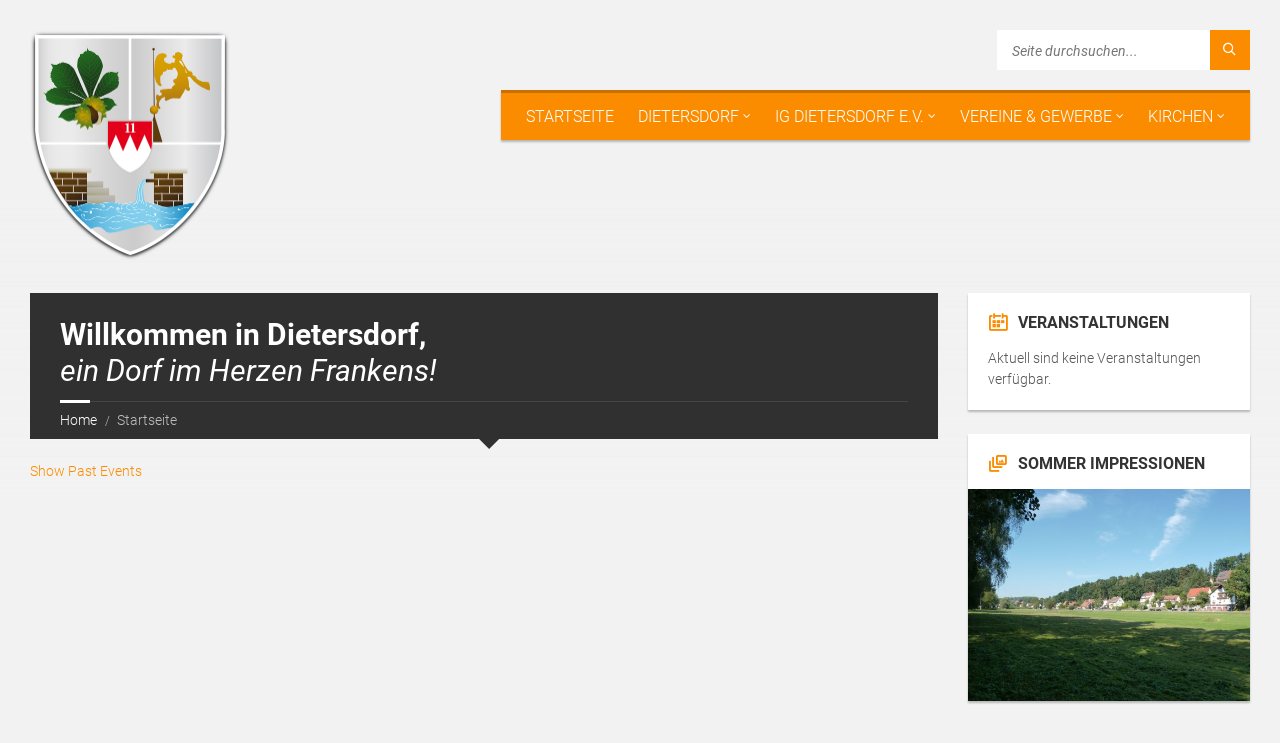

--- FILE ---
content_type: text/css
request_url: https://dietersdorf.de/wp-content/themes/townpress-child/style.css
body_size: 843
content:
/*
Theme Name:     Dietersdorf Child
Theme URI:      
Description:    Child theme
Author:         Sebastian Baldauf
Template:       dietersdorf
Version:        1.0.1
*/


/* your CSS here */

/* -----------------------------------------------------------------------------

    GOOGLE FONTS

----------------------------------------------------------------------------- */

/* roboto-100 - latin */
@font-face {
  font-family: 'Roboto';
  font-style: normal;
  font-weight: 100;
  src: url('/wp-content/fonts/roboto-v18-latin-100.eot'); /* IE9 Compat Modes */
  src: local('Roboto Thin'), local('Roboto-Thin'),
       url('/wp-content/fonts/roboto-v18-latin-100.eot?#iefix') format('embedded-opentype'), /* IE6-IE8 */
       url('/wp-content/fonts/roboto-v18-latin-100.woff2') format('woff2'), /* Super Modern Browsers */
       url('/wp-content/fonts/roboto-v18-latin-100.woff') format('woff'), /* Modern Browsers */
       url('/wp-content/fonts/roboto-v18-latin-100.ttf') format('truetype'), /* Safari, Android, iOS */
       url('/wp-content/fonts/roboto-v18-latin-100.svg#Roboto') format('svg'); /* Legacy iOS */
}
/* roboto-300 - latin */
@font-face {
  font-family: 'Roboto';
  font-style: normal;
  font-weight: 300;
  src: url('/wp-content/fonts/roboto-v18-latin-300.eot'); /* IE9 Compat Modes */
  src: local('Roboto Light'), local('Roboto-Light'),
       url('/wp-content/fonts/roboto-v18-latin-300.eot?#iefix') format('embedded-opentype'), /* IE6-IE8 */
       url('/wp-content/fonts/roboto-v18-latin-300.woff2') format('woff2'), /* Super Modern Browsers */
       url('/wp-content/fonts/roboto-v18-latin-300.woff') format('woff'), /* Modern Browsers */
       url('/wp-content/fonts/roboto-v18-latin-300.ttf') format('truetype'), /* Safari, Android, iOS */
       url('/wp-content/fonts/roboto-v18-latin-300.svg#Roboto') format('svg'); /* Legacy iOS */
}
/* roboto-300italic - latin */
@font-face {
  font-family: 'Roboto';
  font-style: italic;
  font-weight: 300;
  src: url('/wp-content/fonts/roboto-v18-latin-300italic.eot'); /* IE9 Compat Modes */
  src: local('Roboto Light Italic'), local('Roboto-LightItalic'),
       url('/wp-content/fonts/roboto-v18-latin-300italic.eot?#iefix') format('embedded-opentype'), /* IE6-IE8 */
       url('/wp-content/fonts/roboto-v18-latin-300italic.woff2') format('woff2'), /* Super Modern Browsers */
       url('/wp-content/fonts/roboto-v18-latin-300italic.woff') format('woff'), /* Modern Browsers */
       url('/wp-content/fonts/roboto-v18-latin-300italic.ttf') format('truetype'), /* Safari, Android, iOS */
       url('/wp-content/fonts/roboto-v18-latin-300italic.svg#Roboto') format('svg'); /* Legacy iOS */
}
/* roboto-regular - latin */
@font-face {
  font-family: 'Roboto';
  font-style: normal;
  font-weight: 400;
  src: url('/wp-content/fonts/roboto-v18-latin-regular.eot'); /* IE9 Compat Modes */
  src: local('Roboto'), local('Roboto-Regular'),
       url('/wp-content/fonts/roboto-v18-latin-regular.eot?#iefix') format('embedded-opentype'), /* IE6-IE8 */
       url('/wp-content/fonts/roboto-v18-latin-regular.woff2') format('woff2'), /* Super Modern Browsers */
       url('/wp-content/fonts/roboto-v18-latin-regular.woff') format('woff'), /* Modern Browsers */
       url('/wp-content/fonts/roboto-v18-latin-regular.ttf') format('truetype'), /* Safari, Android, iOS */
       url('/wp-content/fonts/roboto-v18-latin-regular.svg#Roboto') format('svg'); /* Legacy iOS */
}
/* roboto-italic - latin */
@font-face {
  font-family: 'Roboto';
  font-style: italic;
  font-weight: 400;
  src: url('/wp-content/fonts/roboto-v18-latin-italic.eot'); /* IE9 Compat Modes */
  src: local('Roboto Italic'), local('Roboto-Italic'),
       url('/wp-content/fonts/roboto-v18-latin-italic.eot?#iefix') format('embedded-opentype'), /* IE6-IE8 */
       url('/wp-content/fonts/roboto-v18-latin-italic.woff2') format('woff2'), /* Super Modern Browsers */
       url('/wp-content/fonts/roboto-v18-latin-italic.woff') format('woff'), /* Modern Browsers */
       url('/wp-content/fonts/roboto-v18-latin-italic.ttf') format('truetype'), /* Safari, Android, iOS */
       url('/wp-content/fonts/roboto-v18-latin-italic.svg#Roboto') format('svg'); /* Legacy iOS */
}
/* roboto-500 - latin */
@font-face {
  font-family: 'Roboto';
  font-style: normal;
  font-weight: 500;
  src: url('/wp-content/fonts/roboto-v18-latin-500.eot'); /* IE9 Compat Modes */
  src: local('Roboto Medium'), local('Roboto-Medium'),
       url('/wp-content/fonts/roboto-v18-latin-500.eot?#iefix') format('embedded-opentype'), /* IE6-IE8 */
       url('/wp-content/fonts/roboto-v18-latin-500.woff2') format('woff2'), /* Super Modern Browsers */
       url('/wp-content/fonts/roboto-v18-latin-500.woff') format('woff'), /* Modern Browsers */
       url('/wp-content/fonts/roboto-v18-latin-500.ttf') format('truetype'), /* Safari, Android, iOS */
       url('/wp-content/fonts/roboto-v18-latin-500.svg#Roboto') format('svg'); /* Legacy iOS */
}
/* roboto-700 - latin */
@font-face {
  font-family: 'Roboto';
  font-style: normal;
  font-weight: 700;
  src: url('/wp-content/fonts/roboto-v18-latin-700.eot'); /* IE9 Compat Modes */
  src: local('Roboto Bold'), local('Roboto-Bold'),
       url('/wp-content/fonts/roboto-v18-latin-700.eot?#iefix') format('embedded-opentype'), /* IE6-IE8 */
       url('/wp-content/fonts/roboto-v18-latin-700.woff2') format('woff2'), /* Super Modern Browsers */
       url('/wp-content/fonts/roboto-v18-latin-700.woff') format('woff'), /* Modern Browsers */
       url('/wp-content/fonts/roboto-v18-latin-700.ttf') format('truetype'), /* Safari, Android, iOS */
       url('/wp-content/fonts/roboto-v18-latin-700.svg#Roboto') format('svg'); /* Legacy iOS */
}

/* -----------------------------------------------------------------------------

    RESPONSIVE DEFINITIONS

----------------------------------------------------------------------------- */

    /* -------------------------------------------------------------------------
        LARGE DEVICES
		devices with width between 992px and 1199px
    ------------------------------------------------------------------------- */

    @media ( max-width: 1199px ) {

		/* your CSS here */

	}

    /* -------------------------------------------------------------------------
        MEDIUM DEVICES
		devices with width between 768px and 991px
    ------------------------------------------------------------------------- */

    @media ( max-width: 991px ) {

		/* your CSS here */

	}

	/* -------------------------------------------------------------------------
        SMALL DEVICES
		devices with width between 481px and 767px
    ------------------------------------------------------------------------- */

    @media ( max-width: 767px ) {

		/* your CSS here */

	}

	/* -------------------------------------------------------------------------
        EXTRA SMALL DEVICES
		devices with width up to 480px
    ------------------------------------------------------------------------- */

	@media ( max-width: 480px ) {

		/* your CSS here */

	}